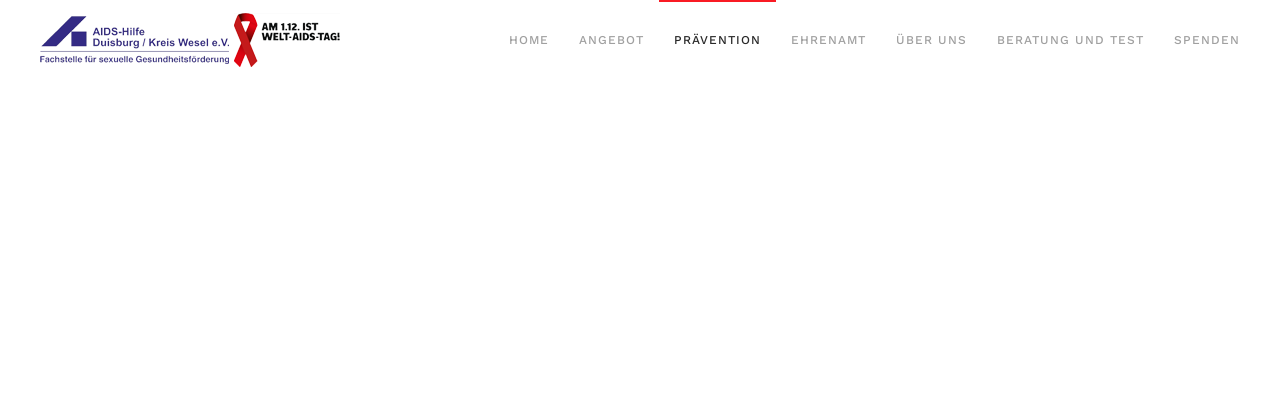

--- FILE ---
content_type: text/html; charset=UTF-8
request_url: https://aidshilfe-duisburg-kreis-wesel.de/praevention/herzenslust/herzenslust-csd-angrillen/fotos-vom-herzenslust-csd-angrillen-2018/
body_size: 11794
content:
<!DOCTYPE html>
<html lang="de">
    <head>
        <meta charset="UTF-8">
        <meta http-equiv="X-UA-Compatible" content="IE=edge">
        <meta name="viewport" content="width=device-width, initial-scale=1">
        <link rel="shortcut icon" href="/wp-content/uploads/favicon.ico">
        <link rel="apple-touch-icon" href="/wp-content/themes/yootheme/vendor/yootheme/theme-wordpress/assets/images/apple-touch-icon.png">
                <meta name='robots' content='index, follow, max-image-preview:large, max-snippet:-1, max-video-preview:-1' />
	<style>img:is([sizes="auto" i], [sizes^="auto," i]) { contain-intrinsic-size: 3000px 1500px }</style>
	
	<!-- This site is optimized with the Yoast SEO plugin v20.3 - https://yoast.com/wordpress/plugins/seo/ -->
	<title>Fotos vom Herzenslust CSD Angrillen 2018 - AIDS-Hilfe Duisburg / Kreis Wesel e.V.</title>
	<link rel="canonical" href="https://aidshilfe-duisburg-kreis-wesel.de/praevention/herzenslust/herzenslust-csd-angrillen/fotos-vom-herzenslust-csd-angrillen-2018/" />
	<meta property="og:locale" content="de_DE" />
	<meta property="og:type" content="article" />
	<meta property="og:title" content="Fotos vom Herzenslust CSD Angrillen 2018 - AIDS-Hilfe Duisburg / Kreis Wesel e.V." />
	<meta property="og:description" content="Fotos vom Herzenslust CSD Angrillen 2018 Fotos: Copyright Duisburger Gay-WebPOSITHIV HANDELN NRW Uwe Daniel (Facebook Profil)Hans Ermer (Facebook Profil)Sollte sich jemand auf den Bildern wiederfinden, der/die dies nicht wünscht, reicht eine kurze Email, damit das Bild gelöscht wird." />
	<meta property="og:url" content="https://aidshilfe-duisburg-kreis-wesel.de/praevention/herzenslust/herzenslust-csd-angrillen/fotos-vom-herzenslust-csd-angrillen-2018/" />
	<meta property="og:site_name" content="AIDS-Hilfe Duisburg / Kreis Wesel e.V." />
	<meta property="article:publisher" content="https://www.facebook.com/ahdukw/" />
	<meta property="article:modified_time" content="2019-04-24T14:33:55+00:00" />
	<meta name="twitter:card" content="summary_large_image" />
	<script type="application/ld+json" class="yoast-schema-graph">{"@context":"https://schema.org","@graph":[{"@type":"WebPage","@id":"https://aidshilfe-duisburg-kreis-wesel.de/praevention/herzenslust/herzenslust-csd-angrillen/fotos-vom-herzenslust-csd-angrillen-2018/","url":"https://aidshilfe-duisburg-kreis-wesel.de/praevention/herzenslust/herzenslust-csd-angrillen/fotos-vom-herzenslust-csd-angrillen-2018/","name":"Fotos vom Herzenslust CSD Angrillen 2018 - AIDS-Hilfe Duisburg / Kreis Wesel e.V.","isPartOf":{"@id":"https://aidshilfe-duisburg-kreis-wesel.de/#website"},"datePublished":"2019-04-24T14:33:09+00:00","dateModified":"2019-04-24T14:33:55+00:00","breadcrumb":{"@id":"https://aidshilfe-duisburg-kreis-wesel.de/praevention/herzenslust/herzenslust-csd-angrillen/fotos-vom-herzenslust-csd-angrillen-2018/#breadcrumb"},"inLanguage":"de","potentialAction":[{"@type":"ReadAction","target":["https://aidshilfe-duisburg-kreis-wesel.de/praevention/herzenslust/herzenslust-csd-angrillen/fotos-vom-herzenslust-csd-angrillen-2018/"]}]},{"@type":"BreadcrumbList","@id":"https://aidshilfe-duisburg-kreis-wesel.de/praevention/herzenslust/herzenslust-csd-angrillen/fotos-vom-herzenslust-csd-angrillen-2018/#breadcrumb","itemListElement":[{"@type":"ListItem","position":1,"name":"Startseite","item":"https://aidshilfe-duisburg-kreis-wesel.de/"},{"@type":"ListItem","position":2,"name":"PRÄVENTION","item":"https://aidshilfe-duisburg-kreis-wesel.de/praevention/"},{"@type":"ListItem","position":3,"name":"Herzenslust","item":"https://aidshilfe-duisburg-kreis-wesel.de/praevention/herzenslust/"},{"@type":"ListItem","position":4,"name":"Herzenslust CSD Angrillen","item":"https://aidshilfe-duisburg-kreis-wesel.de/praevention/herzenslust/herzenslust-csd-angrillen/"},{"@type":"ListItem","position":5,"name":"Fotos vom Herzenslust CSD Angrillen 2018"}]},{"@type":"WebSite","@id":"https://aidshilfe-duisburg-kreis-wesel.de/#website","url":"https://aidshilfe-duisburg-kreis-wesel.de/","name":"AIDS-Hilfe Duisburg / Kreis Wesel e.V.","description":"Fachstelle für sexuelle Gesundheitsförderung","publisher":{"@id":"https://aidshilfe-duisburg-kreis-wesel.de/#organization"},"potentialAction":[{"@type":"SearchAction","target":{"@type":"EntryPoint","urlTemplate":"https://aidshilfe-duisburg-kreis-wesel.de/?s={search_term_string}"},"query-input":"required name=search_term_string"}],"inLanguage":"de"},{"@type":"Organization","@id":"https://aidshilfe-duisburg-kreis-wesel.de/#organization","name":"AIDS-Hilfe Duisburg / Kreis Wesel e.V.","url":"https://aidshilfe-duisburg-kreis-wesel.de/","logo":{"@type":"ImageObject","inLanguage":"de","@id":"https://aidshilfe-duisburg-kreis-wesel.de/#/schema/logo/image/","url":"https://aidshilfe-duisburg-kreis-wesel.de/wp-content/uploads/logo-ah.png","contentUrl":"https://aidshilfe-duisburg-kreis-wesel.de/wp-content/uploads/logo-ah.png","width":254,"height":64,"caption":"AIDS-Hilfe Duisburg / Kreis Wesel e.V."},"image":{"@id":"https://aidshilfe-duisburg-kreis-wesel.de/#/schema/logo/image/"},"sameAs":["https://www.facebook.com/ahdukw/","https://www.instagram.com/aidshilfe_duisburg_wesel_e.v/"]}]}</script>
	<!-- / Yoast SEO plugin. -->


<link rel='dns-prefetch' href='//fonts.googleapis.com' />
<link rel='dns-prefetch' href='//use.fontawesome.com' />
<link rel="alternate" type="application/rss+xml" title="AIDS-Hilfe Duisburg / Kreis Wesel e.V. &raquo; Feed" href="https://aidshilfe-duisburg-kreis-wesel.de/feed/" />
<link rel="alternate" type="application/rss+xml" title="AIDS-Hilfe Duisburg / Kreis Wesel e.V. &raquo; Kommentar-Feed" href="https://aidshilfe-duisburg-kreis-wesel.de/comments/feed/" />
		<!-- This site uses the Google Analytics by ExactMetrics plugin v7.13.1 - Using Analytics tracking - https://www.exactmetrics.com/ -->
							<script src="//www.googletagmanager.com/gtag/js?id=UA-53130873-1"  data-cfasync="false" data-wpfc-render="false" type="text/javascript" async></script>
			<script data-cfasync="false" data-wpfc-render="false" type="text/javascript">
				var em_version = '7.13.1';
				var em_track_user = true;
				var em_no_track_reason = '';
				
								var disableStrs = [
															'ga-disable-UA-53130873-1',
									];

				/* Function to detect opted out users */
				function __gtagTrackerIsOptedOut() {
					for (var index = 0; index < disableStrs.length; index++) {
						if (document.cookie.indexOf(disableStrs[index] + '=true') > -1) {
							return true;
						}
					}

					return false;
				}

				/* Disable tracking if the opt-out cookie exists. */
				if (__gtagTrackerIsOptedOut()) {
					for (var index = 0; index < disableStrs.length; index++) {
						window[disableStrs[index]] = true;
					}
				}

				/* Opt-out function */
				function __gtagTrackerOptout() {
					for (var index = 0; index < disableStrs.length; index++) {
						document.cookie = disableStrs[index] + '=true; expires=Thu, 31 Dec 2099 23:59:59 UTC; path=/';
						window[disableStrs[index]] = true;
					}
				}

				if ('undefined' === typeof gaOptout) {
					function gaOptout() {
						__gtagTrackerOptout();
					}
				}
								window.dataLayer = window.dataLayer || [];

				window.ExactMetricsDualTracker = {
					helpers: {},
					trackers: {},
				};
				if (em_track_user) {
					function __gtagDataLayer() {
						dataLayer.push(arguments);
					}

					function __gtagTracker(type, name, parameters) {
						if (!parameters) {
							parameters = {};
						}

						if (parameters.send_to) {
							__gtagDataLayer.apply(null, arguments);
							return;
						}

						if (type === 'event') {
							
														parameters.send_to = exactmetrics_frontend.ua;
							__gtagDataLayer(type, name, parameters);
													} else {
							__gtagDataLayer.apply(null, arguments);
						}
					}

					__gtagTracker('js', new Date());
					__gtagTracker('set', {
						'developer_id.dNDMyYj': true,
											});
															__gtagTracker('config', 'UA-53130873-1', {"forceSSL":"true"} );
										window.gtag = __gtagTracker;										(function () {
						/* https://developers.google.com/analytics/devguides/collection/analyticsjs/ */
						/* ga and __gaTracker compatibility shim. */
						var noopfn = function () {
							return null;
						};
						var newtracker = function () {
							return new Tracker();
						};
						var Tracker = function () {
							return null;
						};
						var p = Tracker.prototype;
						p.get = noopfn;
						p.set = noopfn;
						p.send = function () {
							var args = Array.prototype.slice.call(arguments);
							args.unshift('send');
							__gaTracker.apply(null, args);
						};
						var __gaTracker = function () {
							var len = arguments.length;
							if (len === 0) {
								return;
							}
							var f = arguments[len - 1];
							if (typeof f !== 'object' || f === null || typeof f.hitCallback !== 'function') {
								if ('send' === arguments[0]) {
									var hitConverted, hitObject = false, action;
									if ('event' === arguments[1]) {
										if ('undefined' !== typeof arguments[3]) {
											hitObject = {
												'eventAction': arguments[3],
												'eventCategory': arguments[2],
												'eventLabel': arguments[4],
												'value': arguments[5] ? arguments[5] : 1,
											}
										}
									}
									if ('pageview' === arguments[1]) {
										if ('undefined' !== typeof arguments[2]) {
											hitObject = {
												'eventAction': 'page_view',
												'page_path': arguments[2],
											}
										}
									}
									if (typeof arguments[2] === 'object') {
										hitObject = arguments[2];
									}
									if (typeof arguments[5] === 'object') {
										Object.assign(hitObject, arguments[5]);
									}
									if ('undefined' !== typeof arguments[1].hitType) {
										hitObject = arguments[1];
										if ('pageview' === hitObject.hitType) {
											hitObject.eventAction = 'page_view';
										}
									}
									if (hitObject) {
										action = 'timing' === arguments[1].hitType ? 'timing_complete' : hitObject.eventAction;
										hitConverted = mapArgs(hitObject);
										__gtagTracker('event', action, hitConverted);
									}
								}
								return;
							}

							function mapArgs(args) {
								var arg, hit = {};
								var gaMap = {
									'eventCategory': 'event_category',
									'eventAction': 'event_action',
									'eventLabel': 'event_label',
									'eventValue': 'event_value',
									'nonInteraction': 'non_interaction',
									'timingCategory': 'event_category',
									'timingVar': 'name',
									'timingValue': 'value',
									'timingLabel': 'event_label',
									'page': 'page_path',
									'location': 'page_location',
									'title': 'page_title',
								};
								for (arg in args) {
																		if (!(!args.hasOwnProperty(arg) || !gaMap.hasOwnProperty(arg))) {
										hit[gaMap[arg]] = args[arg];
									} else {
										hit[arg] = args[arg];
									}
								}
								return hit;
							}

							try {
								f.hitCallback();
							} catch (ex) {
							}
						};
						__gaTracker.create = newtracker;
						__gaTracker.getByName = newtracker;
						__gaTracker.getAll = function () {
							return [];
						};
						__gaTracker.remove = noopfn;
						__gaTracker.loaded = true;
						window['__gaTracker'] = __gaTracker;
					})();
									} else {
										console.log("");
					(function () {
						function __gtagTracker() {
							return null;
						}

						window['__gtagTracker'] = __gtagTracker;
						window['gtag'] = __gtagTracker;
					})();
									}
			</script>
				<!-- / Google Analytics by ExactMetrics -->
		<script type="text/javascript">
/* <![CDATA[ */
window._wpemojiSettings = {"baseUrl":"https:\/\/s.w.org\/images\/core\/emoji\/15.0.3\/72x72\/","ext":".png","svgUrl":"https:\/\/s.w.org\/images\/core\/emoji\/15.0.3\/svg\/","svgExt":".svg","source":{"concatemoji":"https:\/\/aidshilfe-duisburg-kreis-wesel.de\/wp-includes\/js\/wp-emoji-release.min.js?ver=6.7.4"}};
/*! This file is auto-generated */
!function(i,n){var o,s,e;function c(e){try{var t={supportTests:e,timestamp:(new Date).valueOf()};sessionStorage.setItem(o,JSON.stringify(t))}catch(e){}}function p(e,t,n){e.clearRect(0,0,e.canvas.width,e.canvas.height),e.fillText(t,0,0);var t=new Uint32Array(e.getImageData(0,0,e.canvas.width,e.canvas.height).data),r=(e.clearRect(0,0,e.canvas.width,e.canvas.height),e.fillText(n,0,0),new Uint32Array(e.getImageData(0,0,e.canvas.width,e.canvas.height).data));return t.every(function(e,t){return e===r[t]})}function u(e,t,n){switch(t){case"flag":return n(e,"\ud83c\udff3\ufe0f\u200d\u26a7\ufe0f","\ud83c\udff3\ufe0f\u200b\u26a7\ufe0f")?!1:!n(e,"\ud83c\uddfa\ud83c\uddf3","\ud83c\uddfa\u200b\ud83c\uddf3")&&!n(e,"\ud83c\udff4\udb40\udc67\udb40\udc62\udb40\udc65\udb40\udc6e\udb40\udc67\udb40\udc7f","\ud83c\udff4\u200b\udb40\udc67\u200b\udb40\udc62\u200b\udb40\udc65\u200b\udb40\udc6e\u200b\udb40\udc67\u200b\udb40\udc7f");case"emoji":return!n(e,"\ud83d\udc26\u200d\u2b1b","\ud83d\udc26\u200b\u2b1b")}return!1}function f(e,t,n){var r="undefined"!=typeof WorkerGlobalScope&&self instanceof WorkerGlobalScope?new OffscreenCanvas(300,150):i.createElement("canvas"),a=r.getContext("2d",{willReadFrequently:!0}),o=(a.textBaseline="top",a.font="600 32px Arial",{});return e.forEach(function(e){o[e]=t(a,e,n)}),o}function t(e){var t=i.createElement("script");t.src=e,t.defer=!0,i.head.appendChild(t)}"undefined"!=typeof Promise&&(o="wpEmojiSettingsSupports",s=["flag","emoji"],n.supports={everything:!0,everythingExceptFlag:!0},e=new Promise(function(e){i.addEventListener("DOMContentLoaded",e,{once:!0})}),new Promise(function(t){var n=function(){try{var e=JSON.parse(sessionStorage.getItem(o));if("object"==typeof e&&"number"==typeof e.timestamp&&(new Date).valueOf()<e.timestamp+604800&&"object"==typeof e.supportTests)return e.supportTests}catch(e){}return null}();if(!n){if("undefined"!=typeof Worker&&"undefined"!=typeof OffscreenCanvas&&"undefined"!=typeof URL&&URL.createObjectURL&&"undefined"!=typeof Blob)try{var e="postMessage("+f.toString()+"("+[JSON.stringify(s),u.toString(),p.toString()].join(",")+"));",r=new Blob([e],{type:"text/javascript"}),a=new Worker(URL.createObjectURL(r),{name:"wpTestEmojiSupports"});return void(a.onmessage=function(e){c(n=e.data),a.terminate(),t(n)})}catch(e){}c(n=f(s,u,p))}t(n)}).then(function(e){for(var t in e)n.supports[t]=e[t],n.supports.everything=n.supports.everything&&n.supports[t],"flag"!==t&&(n.supports.everythingExceptFlag=n.supports.everythingExceptFlag&&n.supports[t]);n.supports.everythingExceptFlag=n.supports.everythingExceptFlag&&!n.supports.flag,n.DOMReady=!1,n.readyCallback=function(){n.DOMReady=!0}}).then(function(){return e}).then(function(){var e;n.supports.everything||(n.readyCallback(),(e=n.source||{}).concatemoji?t(e.concatemoji):e.wpemoji&&e.twemoji&&(t(e.twemoji),t(e.wpemoji)))}))}((window,document),window._wpemojiSettings);
/* ]]> */
</script>
<link rel='stylesheet' id='sgr-css' href='https://aidshilfe-duisburg-kreis-wesel.de/wp-content/plugins/simple-google-recaptcha/sgr.css?ver=1673454436' type='text/css' media='all' />
<style id='wp-emoji-styles-inline-css' type='text/css'>

	img.wp-smiley, img.emoji {
		display: inline !important;
		border: none !important;
		box-shadow: none !important;
		height: 1em !important;
		width: 1em !important;
		margin: 0 0.07em !important;
		vertical-align: -0.1em !important;
		background: none !important;
		padding: 0 !important;
	}
</style>
<link rel='stylesheet' id='wp-block-library-css' href='https://aidshilfe-duisburg-kreis-wesel.de/wp-includes/css/dist/block-library/style.min.css?ver=6.7.4' type='text/css' media='all' />
<style id='classic-theme-styles-inline-css' type='text/css'>
/*! This file is auto-generated */
.wp-block-button__link{color:#fff;background-color:#32373c;border-radius:9999px;box-shadow:none;text-decoration:none;padding:calc(.667em + 2px) calc(1.333em + 2px);font-size:1.125em}.wp-block-file__button{background:#32373c;color:#fff;text-decoration:none}
</style>
<style id='global-styles-inline-css' type='text/css'>
:root{--wp--preset--aspect-ratio--square: 1;--wp--preset--aspect-ratio--4-3: 4/3;--wp--preset--aspect-ratio--3-4: 3/4;--wp--preset--aspect-ratio--3-2: 3/2;--wp--preset--aspect-ratio--2-3: 2/3;--wp--preset--aspect-ratio--16-9: 16/9;--wp--preset--aspect-ratio--9-16: 9/16;--wp--preset--color--black: #000000;--wp--preset--color--cyan-bluish-gray: #abb8c3;--wp--preset--color--white: #ffffff;--wp--preset--color--pale-pink: #f78da7;--wp--preset--color--vivid-red: #cf2e2e;--wp--preset--color--luminous-vivid-orange: #ff6900;--wp--preset--color--luminous-vivid-amber: #fcb900;--wp--preset--color--light-green-cyan: #7bdcb5;--wp--preset--color--vivid-green-cyan: #00d084;--wp--preset--color--pale-cyan-blue: #8ed1fc;--wp--preset--color--vivid-cyan-blue: #0693e3;--wp--preset--color--vivid-purple: #9b51e0;--wp--preset--gradient--vivid-cyan-blue-to-vivid-purple: linear-gradient(135deg,rgba(6,147,227,1) 0%,rgb(155,81,224) 100%);--wp--preset--gradient--light-green-cyan-to-vivid-green-cyan: linear-gradient(135deg,rgb(122,220,180) 0%,rgb(0,208,130) 100%);--wp--preset--gradient--luminous-vivid-amber-to-luminous-vivid-orange: linear-gradient(135deg,rgba(252,185,0,1) 0%,rgba(255,105,0,1) 100%);--wp--preset--gradient--luminous-vivid-orange-to-vivid-red: linear-gradient(135deg,rgba(255,105,0,1) 0%,rgb(207,46,46) 100%);--wp--preset--gradient--very-light-gray-to-cyan-bluish-gray: linear-gradient(135deg,rgb(238,238,238) 0%,rgb(169,184,195) 100%);--wp--preset--gradient--cool-to-warm-spectrum: linear-gradient(135deg,rgb(74,234,220) 0%,rgb(151,120,209) 20%,rgb(207,42,186) 40%,rgb(238,44,130) 60%,rgb(251,105,98) 80%,rgb(254,248,76) 100%);--wp--preset--gradient--blush-light-purple: linear-gradient(135deg,rgb(255,206,236) 0%,rgb(152,150,240) 100%);--wp--preset--gradient--blush-bordeaux: linear-gradient(135deg,rgb(254,205,165) 0%,rgb(254,45,45) 50%,rgb(107,0,62) 100%);--wp--preset--gradient--luminous-dusk: linear-gradient(135deg,rgb(255,203,112) 0%,rgb(199,81,192) 50%,rgb(65,88,208) 100%);--wp--preset--gradient--pale-ocean: linear-gradient(135deg,rgb(255,245,203) 0%,rgb(182,227,212) 50%,rgb(51,167,181) 100%);--wp--preset--gradient--electric-grass: linear-gradient(135deg,rgb(202,248,128) 0%,rgb(113,206,126) 100%);--wp--preset--gradient--midnight: linear-gradient(135deg,rgb(2,3,129) 0%,rgb(40,116,252) 100%);--wp--preset--font-size--small: 13px;--wp--preset--font-size--medium: 20px;--wp--preset--font-size--large: 36px;--wp--preset--font-size--x-large: 42px;--wp--preset--spacing--20: 0.44rem;--wp--preset--spacing--30: 0.67rem;--wp--preset--spacing--40: 1rem;--wp--preset--spacing--50: 1.5rem;--wp--preset--spacing--60: 2.25rem;--wp--preset--spacing--70: 3.38rem;--wp--preset--spacing--80: 5.06rem;--wp--preset--shadow--natural: 6px 6px 9px rgba(0, 0, 0, 0.2);--wp--preset--shadow--deep: 12px 12px 50px rgba(0, 0, 0, 0.4);--wp--preset--shadow--sharp: 6px 6px 0px rgba(0, 0, 0, 0.2);--wp--preset--shadow--outlined: 6px 6px 0px -3px rgba(255, 255, 255, 1), 6px 6px rgba(0, 0, 0, 1);--wp--preset--shadow--crisp: 6px 6px 0px rgba(0, 0, 0, 1);}:where(.is-layout-flex){gap: 0.5em;}:where(.is-layout-grid){gap: 0.5em;}body .is-layout-flex{display: flex;}.is-layout-flex{flex-wrap: wrap;align-items: center;}.is-layout-flex > :is(*, div){margin: 0;}body .is-layout-grid{display: grid;}.is-layout-grid > :is(*, div){margin: 0;}:where(.wp-block-columns.is-layout-flex){gap: 2em;}:where(.wp-block-columns.is-layout-grid){gap: 2em;}:where(.wp-block-post-template.is-layout-flex){gap: 1.25em;}:where(.wp-block-post-template.is-layout-grid){gap: 1.25em;}.has-black-color{color: var(--wp--preset--color--black) !important;}.has-cyan-bluish-gray-color{color: var(--wp--preset--color--cyan-bluish-gray) !important;}.has-white-color{color: var(--wp--preset--color--white) !important;}.has-pale-pink-color{color: var(--wp--preset--color--pale-pink) !important;}.has-vivid-red-color{color: var(--wp--preset--color--vivid-red) !important;}.has-luminous-vivid-orange-color{color: var(--wp--preset--color--luminous-vivid-orange) !important;}.has-luminous-vivid-amber-color{color: var(--wp--preset--color--luminous-vivid-amber) !important;}.has-light-green-cyan-color{color: var(--wp--preset--color--light-green-cyan) !important;}.has-vivid-green-cyan-color{color: var(--wp--preset--color--vivid-green-cyan) !important;}.has-pale-cyan-blue-color{color: var(--wp--preset--color--pale-cyan-blue) !important;}.has-vivid-cyan-blue-color{color: var(--wp--preset--color--vivid-cyan-blue) !important;}.has-vivid-purple-color{color: var(--wp--preset--color--vivid-purple) !important;}.has-black-background-color{background-color: var(--wp--preset--color--black) !important;}.has-cyan-bluish-gray-background-color{background-color: var(--wp--preset--color--cyan-bluish-gray) !important;}.has-white-background-color{background-color: var(--wp--preset--color--white) !important;}.has-pale-pink-background-color{background-color: var(--wp--preset--color--pale-pink) !important;}.has-vivid-red-background-color{background-color: var(--wp--preset--color--vivid-red) !important;}.has-luminous-vivid-orange-background-color{background-color: var(--wp--preset--color--luminous-vivid-orange) !important;}.has-luminous-vivid-amber-background-color{background-color: var(--wp--preset--color--luminous-vivid-amber) !important;}.has-light-green-cyan-background-color{background-color: var(--wp--preset--color--light-green-cyan) !important;}.has-vivid-green-cyan-background-color{background-color: var(--wp--preset--color--vivid-green-cyan) !important;}.has-pale-cyan-blue-background-color{background-color: var(--wp--preset--color--pale-cyan-blue) !important;}.has-vivid-cyan-blue-background-color{background-color: var(--wp--preset--color--vivid-cyan-blue) !important;}.has-vivid-purple-background-color{background-color: var(--wp--preset--color--vivid-purple) !important;}.has-black-border-color{border-color: var(--wp--preset--color--black) !important;}.has-cyan-bluish-gray-border-color{border-color: var(--wp--preset--color--cyan-bluish-gray) !important;}.has-white-border-color{border-color: var(--wp--preset--color--white) !important;}.has-pale-pink-border-color{border-color: var(--wp--preset--color--pale-pink) !important;}.has-vivid-red-border-color{border-color: var(--wp--preset--color--vivid-red) !important;}.has-luminous-vivid-orange-border-color{border-color: var(--wp--preset--color--luminous-vivid-orange) !important;}.has-luminous-vivid-amber-border-color{border-color: var(--wp--preset--color--luminous-vivid-amber) !important;}.has-light-green-cyan-border-color{border-color: var(--wp--preset--color--light-green-cyan) !important;}.has-vivid-green-cyan-border-color{border-color: var(--wp--preset--color--vivid-green-cyan) !important;}.has-pale-cyan-blue-border-color{border-color: var(--wp--preset--color--pale-cyan-blue) !important;}.has-vivid-cyan-blue-border-color{border-color: var(--wp--preset--color--vivid-cyan-blue) !important;}.has-vivid-purple-border-color{border-color: var(--wp--preset--color--vivid-purple) !important;}.has-vivid-cyan-blue-to-vivid-purple-gradient-background{background: var(--wp--preset--gradient--vivid-cyan-blue-to-vivid-purple) !important;}.has-light-green-cyan-to-vivid-green-cyan-gradient-background{background: var(--wp--preset--gradient--light-green-cyan-to-vivid-green-cyan) !important;}.has-luminous-vivid-amber-to-luminous-vivid-orange-gradient-background{background: var(--wp--preset--gradient--luminous-vivid-amber-to-luminous-vivid-orange) !important;}.has-luminous-vivid-orange-to-vivid-red-gradient-background{background: var(--wp--preset--gradient--luminous-vivid-orange-to-vivid-red) !important;}.has-very-light-gray-to-cyan-bluish-gray-gradient-background{background: var(--wp--preset--gradient--very-light-gray-to-cyan-bluish-gray) !important;}.has-cool-to-warm-spectrum-gradient-background{background: var(--wp--preset--gradient--cool-to-warm-spectrum) !important;}.has-blush-light-purple-gradient-background{background: var(--wp--preset--gradient--blush-light-purple) !important;}.has-blush-bordeaux-gradient-background{background: var(--wp--preset--gradient--blush-bordeaux) !important;}.has-luminous-dusk-gradient-background{background: var(--wp--preset--gradient--luminous-dusk) !important;}.has-pale-ocean-gradient-background{background: var(--wp--preset--gradient--pale-ocean) !important;}.has-electric-grass-gradient-background{background: var(--wp--preset--gradient--electric-grass) !important;}.has-midnight-gradient-background{background: var(--wp--preset--gradient--midnight) !important;}.has-small-font-size{font-size: var(--wp--preset--font-size--small) !important;}.has-medium-font-size{font-size: var(--wp--preset--font-size--medium) !important;}.has-large-font-size{font-size: var(--wp--preset--font-size--large) !important;}.has-x-large-font-size{font-size: var(--wp--preset--font-size--x-large) !important;}
:where(.wp-block-post-template.is-layout-flex){gap: 1.25em;}:where(.wp-block-post-template.is-layout-grid){gap: 1.25em;}
:where(.wp-block-columns.is-layout-flex){gap: 2em;}:where(.wp-block-columns.is-layout-grid){gap: 2em;}
:root :where(.wp-block-pullquote){font-size: 1.5em;line-height: 1.6;}
</style>
<link rel='stylesheet' id='booked-tooltipster-css' href='https://aidshilfe-duisburg-kreis-wesel.de/wp-content/plugins/booked/assets/js/tooltipster/css/tooltipster.css?ver=3.3.0' type='text/css' media='all' />
<link rel='stylesheet' id='booked-tooltipster-theme-css' href='https://aidshilfe-duisburg-kreis-wesel.de/wp-content/plugins/booked/assets/js/tooltipster/css/themes/tooltipster-light.css?ver=3.3.0' type='text/css' media='all' />
<link rel='stylesheet' id='booked-animations-css' href='https://aidshilfe-duisburg-kreis-wesel.de/wp-content/plugins/booked/assets/css/animations.css?ver=2.4.3' type='text/css' media='all' />
<link rel='stylesheet' id='booked-css-css' href='https://aidshilfe-duisburg-kreis-wesel.de/wp-content/plugins/booked/dist/booked.css?ver=2.4.3' type='text/css' media='all' />
<style id='booked-css-inline-css' type='text/css'>
#ui-datepicker-div.booked_custom_date_picker table.ui-datepicker-calendar tbody td a.ui-state-active,#ui-datepicker-div.booked_custom_date_picker table.ui-datepicker-calendar tbody td a.ui-state-active:hover,body #booked-profile-page input[type=submit].button-primary:hover,body .booked-list-view button.button:hover, body .booked-list-view input[type=submit].button-primary:hover,body div.booked-calendar input[type=submit].button-primary:hover,body .booked-modal input[type=submit].button-primary:hover,body div.booked-calendar .bc-head,body div.booked-calendar .bc-head .bc-col,body div.booked-calendar .booked-appt-list .timeslot .timeslot-people button:hover,body #booked-profile-page .booked-profile-header,body #booked-profile-page .booked-tabs li.active a,body #booked-profile-page .booked-tabs li.active a:hover,body #booked-profile-page .appt-block .google-cal-button > a:hover,#ui-datepicker-div.booked_custom_date_picker .ui-datepicker-header{ background:#cccdce !important; }body #booked-profile-page input[type=submit].button-primary:hover,body div.booked-calendar input[type=submit].button-primary:hover,body .booked-list-view button.button:hover, body .booked-list-view input[type=submit].button-primary:hover,body .booked-modal input[type=submit].button-primary:hover,body div.booked-calendar .bc-head .bc-col,body div.booked-calendar .booked-appt-list .timeslot .timeslot-people button:hover,body #booked-profile-page .booked-profile-header,body #booked-profile-page .appt-block .google-cal-button > a:hover{ border-color:#cccdce !important; }body div.booked-calendar .bc-row.days,body div.booked-calendar .bc-row.days .bc-col,body .booked-calendarSwitcher.calendar,body #booked-profile-page .booked-tabs,#ui-datepicker-div.booked_custom_date_picker table.ui-datepicker-calendar thead,#ui-datepicker-div.booked_custom_date_picker table.ui-datepicker-calendar thead th{ background:#606060 !important; }body div.booked-calendar .bc-row.days .bc-col,body #booked-profile-page .booked-tabs{ border-color:#606060 !important; }#ui-datepicker-div.booked_custom_date_picker table.ui-datepicker-calendar tbody td.ui-datepicker-today a,#ui-datepicker-div.booked_custom_date_picker table.ui-datepicker-calendar tbody td.ui-datepicker-today a:hover,body #booked-profile-page input[type=submit].button-primary,body div.booked-calendar input[type=submit].button-primary,body .booked-list-view button.button, body .booked-list-view input[type=submit].button-primary,body .booked-list-view button.button, body .booked-list-view input[type=submit].button-primary,body .booked-modal input[type=submit].button-primary,body div.booked-calendar .booked-appt-list .timeslot .timeslot-people button,body #booked-profile-page .booked-profile-appt-list .appt-block.approved .status-block,body #booked-profile-page .appt-block .google-cal-button > a,body .booked-modal p.booked-title-bar,body div.booked-calendar .bc-col:hover .date span,body .booked-list-view a.booked_list_date_picker_trigger.booked-dp-active,body .booked-list-view a.booked_list_date_picker_trigger.booked-dp-active:hover,.booked-ms-modal .booked-book-appt,body #booked-profile-page .booked-tabs li a .counter{ background:#dd3333; }body #booked-profile-page input[type=submit].button-primary,body div.booked-calendar input[type=submit].button-primary,body .booked-list-view button.button, body .booked-list-view input[type=submit].button-primary,body .booked-list-view button.button, body .booked-list-view input[type=submit].button-primary,body .booked-modal input[type=submit].button-primary,body #booked-profile-page .appt-block .google-cal-button > a,body div.booked-calendar .booked-appt-list .timeslot .timeslot-people button,body .booked-list-view a.booked_list_date_picker_trigger.booked-dp-active,body .booked-list-view a.booked_list_date_picker_trigger.booked-dp-active:hover{ border-color:#dd3333; }body .booked-modal .bm-window p i.fa,body .booked-modal .bm-window a,body .booked-appt-list .booked-public-appointment-title,body .booked-modal .bm-window p.appointment-title,.booked-ms-modal.visible:hover .booked-book-appt{ color:#dd3333; }.booked-appt-list .timeslot.has-title .booked-public-appointment-title { color:inherit; }
</style>
<link rel='stylesheet' id='contact-form-7-css' href='https://aidshilfe-duisburg-kreis-wesel.de/wp-content/plugins/contact-form-7/includes/css/styles.css?ver=5.7.4' type='text/css' media='all' />
<link rel='stylesheet' id='wk-styles-css' href='https://aidshilfe-duisburg-kreis-wesel.de/wp-content/plugins/widgetkit/cache/wk-styles-98238e6a.css?ver=6.7.4' type='text/css' media='all' />
<link rel='stylesheet' id='parent-style-css' href='https://aidshilfe-duisburg-kreis-wesel.de/wp-content/themes/yootheme/style.css?ver=6.7.4' type='text/css' media='all' />
<link rel='stylesheet' id='child-style-css' href='https://aidshilfe-duisburg-kreis-wesel.de/wp-content/themes/yooah/style.css?ver=6.7.4' type='text/css' media='all' />
<link rel='stylesheet' id='evo_wv_styles-css' href='https://aidshilfe-duisburg-kreis-wesel.de/wp-content/plugins/eventon-weekly-view/assets/wv_styles.css?ver=6.7.4' type='text/css' media='all' />
<link rel='stylesheet' id='evcal_google_fonts-css' href='//fonts.googleapis.com/css?family=Oswald%3A400%2C300%7COpen+Sans%3A700%2C400%2C400i%7CRoboto%3A700%2C400&#038;ver=6.7.4' type='text/css' media='screen' />
<link rel='stylesheet' id='evcal_cal_default-css' href='//aidshilfe-duisburg-kreis-wesel.de/wp-content/plugins/eventON/assets/css/eventon_styles.css?ver=2.6.16' type='text/css' media='all' />
<link rel='stylesheet' id='evo_font_icons-css' href='//aidshilfe-duisburg-kreis-wesel.de/wp-content/plugins/eventON/assets/fonts/font-awesome.css?ver=2.6.16' type='text/css' media='all' />
<link rel='stylesheet' id='photoswipe-css' href='https://aidshilfe-duisburg-kreis-wesel.de/wp-content/plugins/eventon-event-photos/assets/css/photoswipe.css?ver=6.7.4' type='text/css' media='all' />
<link rel='stylesheet' id='skin-css' href='https://aidshilfe-duisburg-kreis-wesel.de/wp-content/plugins/eventon-event-photos/assets/css/skins/default-skin/default-skin.css?ver=6.7.4' type='text/css' media='all' />
<link rel='stylesheet' id='evoep_styles-css' href='https://aidshilfe-duisburg-kreis-wesel.de/wp-content/plugins/eventon-event-photos/assets/EP_styles.css?ver=6.7.4' type='text/css' media='all' />
<link rel='stylesheet' id='eventon_dynamic_styles-css' href='//aidshilfe-duisburg-kreis-wesel.de/wp-content/plugins/eventON/assets/css/eventon_dynamic_styles.css?ver=6.7.4' type='text/css' media='all' />
<link rel='stylesheet' id='borlabs-cookie-css' href='https://aidshilfe-duisburg-kreis-wesel.de/wp-content/cache/borlabs-cookie/borlabs-cookie_1_de.css?ver=2.2.63-5' type='text/css' media='all' />
<link rel='stylesheet' id='eventon_em_styles-css' href='//aidshilfe-duisburg-kreis-wesel.de/wp-content/plugins/eventon-events-map/assets/evmap_style.css?ver=6.7.4' type='text/css' media='all' />
<link rel='stylesheet' id='evo_dv_styles-css' href='https://aidshilfe-duisburg-kreis-wesel.de/wp-content/plugins/eventon-daily-view/assets/dv_styles.css?ver=6.7.4' type='text/css' media='all' />
<link rel='stylesheet' id='evo_el_styles-css' href='//aidshilfe-duisburg-kreis-wesel.de/wp-content/plugins/eventon-event-lists/assets/el_styles.css?ver=6.7.4' type='text/css' media='all' />
<link rel='stylesheet' id='evo_fc_styles-css' href='https://aidshilfe-duisburg-kreis-wesel.de/wp-content/plugins/eventon-full-cal/assets/fc_styles.css?ver=1.1.6' type='text/css' media='all' />
<link rel='stylesheet' id='font-awesome-official-css' href='https://use.fontawesome.com/releases/v6.4.0/css/all.css' type='text/css' media='all' integrity="sha384-iw3OoTErCYJJB9mCa8LNS2hbsQ7M3C0EpIsO/H5+EGAkPGc6rk+V8i04oW/K5xq0" crossorigin="anonymous" />
<link rel='stylesheet' id='font-awesome-official-v4shim-css' href='https://use.fontawesome.com/releases/v6.4.0/css/v4-shims.css' type='text/css' media='all' integrity="sha384-TjXU13dTMPo+5ZlOUI1IGXvpmajjoetPqbUJqTx+uZ1bGwylKHNEItuVe/mg/H6l" crossorigin="anonymous" />
<link href="https://aidshilfe-duisburg-kreis-wesel.de/wp-content/themes/yootheme/css/theme.1.css?ver=1678196717" rel="stylesheet">
<script type="text/javascript" id="sgr-js-extra">
/* <![CDATA[ */
var sgr = {"sgr_site_key":""};
/* ]]> */
</script>
<script type="text/javascript" src="https://aidshilfe-duisburg-kreis-wesel.de/wp-content/plugins/simple-google-recaptcha/sgr.js?ver=1673454436" id="sgr-js"></script>
<script type="text/javascript" src="https://aidshilfe-duisburg-kreis-wesel.de/wp-includes/js/jquery/jquery.min.js?ver=3.7.1" id="jquery-core-js"></script>
<script type="text/javascript" src="https://aidshilfe-duisburg-kreis-wesel.de/wp-includes/js/jquery/jquery-migrate.min.js?ver=3.4.1" id="jquery-migrate-js"></script>
<script type="text/javascript" src="https://aidshilfe-duisburg-kreis-wesel.de/wp-content/plugins/google-analytics-dashboard-for-wp/assets/js/frontend-gtag.min.js?ver=7.13.1" id="exactmetrics-frontend-script-js"></script>
<script data-cfasync="false" data-wpfc-render="false" type="text/javascript" id='exactmetrics-frontend-script-js-extra'>/* <![CDATA[ */
var exactmetrics_frontend = {"js_events_tracking":"true","download_extensions":"zip,mp3,mpeg,pdf,docx,pptx,xlsx,rar","inbound_paths":"[{\"path\":\"\\\/go\\\/\",\"label\":\"affiliate\"},{\"path\":\"\\\/recommend\\\/\",\"label\":\"affiliate\"}]","home_url":"https:\/\/aidshilfe-duisburg-kreis-wesel.de","hash_tracking":"false","ua":"UA-53130873-1","v4_id":""};/* ]]> */
</script>
<script type="text/javascript" src="https://aidshilfe-duisburg-kreis-wesel.de/wp-content/plugins/widgetkit/cache/uikit2-8d1ba213.js?ver=6.7.4" id="uikit2-js"></script>
<script type="text/javascript" src="https://aidshilfe-duisburg-kreis-wesel.de/wp-content/plugins/widgetkit/cache/wk-scripts-e909c696.js?ver=6.7.4" id="wk-scripts-js"></script>
<link rel="https://api.w.org/" href="https://aidshilfe-duisburg-kreis-wesel.de/wp-json/" /><link rel="alternate" title="JSON" type="application/json" href="https://aidshilfe-duisburg-kreis-wesel.de/wp-json/wp/v2/pages/1552" /><link rel="EditURI" type="application/rsd+xml" title="RSD" href="https://aidshilfe-duisburg-kreis-wesel.de/xmlrpc.php?rsd" />
<meta name="generator" content="WordPress 6.7.4" />
<link rel='shortlink' href='https://aidshilfe-duisburg-kreis-wesel.de/?p=1552' />
<link rel="alternate" title="oEmbed (JSON)" type="application/json+oembed" href="https://aidshilfe-duisburg-kreis-wesel.de/wp-json/oembed/1.0/embed?url=https%3A%2F%2Faidshilfe-duisburg-kreis-wesel.de%2Fpraevention%2Fherzenslust%2Fherzenslust-csd-angrillen%2Ffotos-vom-herzenslust-csd-angrillen-2018%2F" />
<link rel="alternate" title="oEmbed (XML)" type="text/xml+oembed" href="https://aidshilfe-duisburg-kreis-wesel.de/wp-json/oembed/1.0/embed?url=https%3A%2F%2Faidshilfe-duisburg-kreis-wesel.de%2Fpraevention%2Fherzenslust%2Fherzenslust-csd-angrillen%2Ffotos-vom-herzenslust-csd-angrillen-2018%2F&#038;format=xml" />


<!-- EventON Version -->
<meta name="generator" content="EventON 2.6.16" />

<script src="https://aidshilfe-duisburg-kreis-wesel.de/wp-content/themes/yootheme/vendor/assets/uikit/dist/js/uikit.min.js?ver=2.7.22"></script>
<script src="https://aidshilfe-duisburg-kreis-wesel.de/wp-content/themes/yootheme/vendor/assets/uikit/dist/js/uikit-icons-horizon.min.js?ver=2.7.22"></script>
<script src="https://aidshilfe-duisburg-kreis-wesel.de/wp-content/themes/yootheme/js/theme.js?ver=2.7.22"></script>
<script>var $theme = {};</script>
  <script src="https://www.youtube.com/iframe_api"></script>
  <script>
  jQuery(function(){jQuery('#bgvideo iframe').attr('id', 'ytplayer');});
  var player;
  function onYouTubeIframeAPIReady() {
    player = new YT.Player('ytplayer', {
      events: {
        'onStateChange': onPlayerStateChange
      }
    });
  }
  function onPlayerStateChange() {
      player.unMute();
      player.setVolume(80);
  }
  </script>    </head>
    <body class="page-template-default page page-id-1552 page-child parent-pageid-1480 ">
        
        
        
        <div class="tm-page">

                        
<div class="tm-header-mobile uk-hidden@m">


    <div class="uk-navbar-container">
        <nav uk-navbar="container: .tm-header-mobile">

                        <div class="uk-navbar-left">

                                    
<a href="https://aidshilfe-duisburg-kreis-wesel.de" class="uk-navbar-item uk-logo">
    <img alt src="/wp-content/themes/yootheme/cache/wat16-e0a6661b.png" srcset="/wp-content/themes/yootheme/cache/wat16-e0a6661b.png 300w" sizes="(min-width: 300px) 300px" data-width="300" data-height="65"></a>
                                    
                
                
            </div>
            
            
                        <div class="uk-navbar-right">

                
                                <a class="uk-navbar-toggle" href="#tm-mobile" uk-toggle>
                                        <div uk-navbar-toggle-icon></div>
                </a>
                
                
            </div>
            
        </nav>
    </div>

    

<div id="tm-mobile" uk-offcanvas mode="reveal" overlay flip>
    <div class="uk-offcanvas-bar">

                <button class="uk-offcanvas-close" type="button" uk-close></button>
        
        
            
<div class="uk-child-width-1-1" uk-grid>    <div>
<div class="uk-panel">

    
    
<ul class="uk-nav uk-nav-default uk-nav-parent-icon uk-nav-accordion" uk-nav="targets: &gt; .js-accordion">
    
	<li class="menu-item menu-item-type-post_type menu-item-object-page menu-item-home"><a href="https://aidshilfe-duisburg-kreis-wesel.de/"> Home</a></li>
	<li class="menu-item menu-item-type-custom menu-item-object-custom menu-item-has-children js-accordion uk-parent"><a href> ANGEBOT</a>
	<ul class="uk-nav-sub">

		<li class="menu-item menu-item-type-post_type menu-item-object-page"><a href="https://aidshilfe-duisburg-kreis-wesel.de/angebot/aufklaerung/"> Aufklärung</a></li>
		<li class="menu-item menu-item-type-post_type menu-item-object-page menu-item-has-children uk-parent"><a href="https://aidshilfe-duisburg-kreis-wesel.de/angebot/beratung-und-begleitung/"> Beratung</a>
		<ul>

			<li class="menu-item menu-item-type-post_type menu-item-object-page"><a href="https://aidshilfe-duisburg-kreis-wesel.de/angebot/beratung-und-begleitung/dgs-deutsche-gebaerden-sprache/"> DGS – Deutsche Gebärden Sprache</a></li></ul></li>
		<li class="menu-item menu-item-type-post_type menu-item-object-page"><a href="https://aidshilfe-duisburg-kreis-wesel.de/angebot/begleitung/"> Begleitung</a></li>
		<li class="menu-item menu-item-type-post_type menu-item-object-page"><a href="https://aidshilfe-duisburg-kreis-wesel.de/angebot/hiv-selbsttest/"> HIV-Selbsttest</a></li>
		<li class="menu-item menu-item-type-post_type menu-item-object-page"><a href="https://aidshilfe-duisburg-kreis-wesel.de/praevention-und-oeffentlichkeitsarbeit/"> Prävention und Öffentlichkeitsarbeit</a></li>
		<li class="menu-item menu-item-type-post_type menu-item-object-page"><a href="https://aidshilfe-duisburg-kreis-wesel.de/angebot/mittwochscafe/"> Mittwochscafé</a></li>
		<li class="menu-item menu-item-type-post_type menu-item-object-page"><a href="https://aidshilfe-duisburg-kreis-wesel.de/angebot/jes-fruehstueck/"> JES-Frühstück</a></li>
		<li class="menu-item menu-item-type-post_type menu-item-object-page"><a href="https://aidshilfe-duisburg-kreis-wesel.de/angebot/spritzenautomat/"> Spritzenautomat</a></li>
		<li class="menu-item menu-item-type-post_type menu-item-object-page"><a href="https://aidshilfe-duisburg-kreis-wesel.de/angebot/self-ambulant-betreutes-wohnen/"> SELF (Ambulant Betreutes Wohnen)</a></li></ul></li>
	<li class="menu-item menu-item-type-custom menu-item-object-custom menu-item-has-children uk-active js-accordion uk-parent"><a href> PRÄVENTION</a>
	<ul class="uk-nav-sub">

		<li class="menu-item menu-item-type-post_type menu-item-object-page"><a href="https://aidshilfe-duisburg-kreis-wesel.de/praevention/youthwork/"> Youthwork</a></li>
		<li class="menu-item menu-item-type-post_type menu-item-object-page current-page-ancestor menu-item-has-children uk-active uk-parent"><a href="https://aidshilfe-duisburg-kreis-wesel.de/praevention/herzenslust/"> Herzenslust</a>
		<ul>

			<li class="menu-item menu-item-type-post_type menu-item-object-page"><a href="https://aidshilfe-duisburg-kreis-wesel.de/beratung-und-test/"> Beratung und Test</a></li></ul></li>
		<li class="menu-item menu-item-type-post_type menu-item-object-page"><a href="https://aidshilfe-duisburg-kreis-wesel.de/praevention/xxelle/"> XXelle</a></li>
		<li class="menu-item menu-item-type-post_type menu-item-object-page"><a href="https://aidshilfe-duisburg-kreis-wesel.de/praevention/gesundheitsfoerderung-in-haft/"> Gesundheitsförderung in Haft</a></li>
		<li class="menu-item menu-item-type-post_type menu-item-object-page"><a href="https://aidshilfe-duisburg-kreis-wesel.de/praevention/drugthive/"> @drugthive</a></li>
		<li class="menu-item menu-item-type-post_type menu-item-object-page"><a href="https://aidshilfe-duisburg-kreis-wesel.de/praevention/drogenarbeit/"> Drogenarbeit</a></li></ul></li>
	<li class="menu-item menu-item-type-post_type menu-item-object-page"><a href="https://aidshilfe-duisburg-kreis-wesel.de/ehrenamt/"> Ehrenamt</a></li>
	<li class="menu-item menu-item-type-post_type menu-item-object-page menu-item-has-children uk-parent"><a href="https://aidshilfe-duisburg-kreis-wesel.de/ueber-uns/"> Über Uns</a>
	<ul class="uk-nav-sub">

		<li class="menu-item menu-item-type-post_type menu-item-object-page"><a href="https://aidshilfe-duisburg-kreis-wesel.de/ueber-uns/vorstand/"> Vorstand</a></li>
		<li class="menu-item menu-item-type-post_type menu-item-object-page"><a href="https://aidshilfe-duisburg-kreis-wesel.de/ueber-uns/team/"> Team</a></li>
		<li class="menu-item menu-item-type-post_type menu-item-object-page"><a href="https://aidshilfe-duisburg-kreis-wesel.de/ueber-uns/jahresberichte/"> Jahresberichte</a></li>
		<li class="menu-item menu-item-type-post_type menu-item-object-page menu-item-has-children uk-parent"><a href="https://aidshilfe-duisburg-kreis-wesel.de/stellenangebote/"> Stellenangebote</a>
		<ul>

			<li class="menu-item menu-item-type-post_type menu-item-object-page"><a href="https://aidshilfe-duisburg-kreis-wesel.de/bundesfreiwilligendienst/"> Bundesfreiwilligendienst</a></li></ul></li>
		<li class="menu-item menu-item-type-post_type menu-item-object-page"><a href="https://aidshilfe-duisburg-kreis-wesel.de/ueber-uns/links/"> Links</a></li>
		<li class="menu-item menu-item-type-post_type menu-item-object-page"><a href="https://aidshilfe-duisburg-kreis-wesel.de/ueber-uns/kontakt/"> Kontakt</a></li>
		<li class="menu-item menu-item-type-post_type menu-item-object-page"><a href="https://aidshilfe-duisburg-kreis-wesel.de/impressum/"> Impressum</a></li></ul></li>
	<li class="menu-item menu-item-type-post_type menu-item-object-page"><a href="https://aidshilfe-duisburg-kreis-wesel.de/beratung-und-test/"> Beratung und Test</a></li>
	<li class="menu-item menu-item-type-post_type menu-item-object-page"><a href="https://aidshilfe-duisburg-kreis-wesel.de/spenden/"> Spenden</a></li></ul>

</div>
</div></div>
            
    </div>
</div>

</div>


<div class="tm-header uk-visible@m" uk-header>



        <div uk-sticky media="@m" cls-active="uk-navbar-sticky" sel-target=".uk-navbar-container">
    
        <div class="uk-navbar-container">

            <div class="uk-container">
                <nav class="uk-navbar" uk-navbar="{&quot;align&quot;:&quot;center&quot;,&quot;boundary&quot;:&quot;.tm-header .uk-navbar-container&quot;,&quot;container&quot;:&quot;.tm-header &gt; [uk-sticky]&quot;,&quot;dropbar&quot;:true,&quot;dropbar-anchor&quot;:&quot;!.uk-navbar-container&quot;,&quot;dropbar-mode&quot;:&quot;slide&quot;}">

                                        <div class="uk-navbar-left">

                                                    
<a href="https://aidshilfe-duisburg-kreis-wesel.de" class="uk-navbar-item uk-logo">
    <img alt src="/wp-content/themes/yootheme/cache/wat16-e0a6661b.png" srcset="/wp-content/themes/yootheme/cache/wat16-e0a6661b.png 300w" sizes="(min-width: 300px) 300px" data-width="300" data-height="65"></a>
                                                    
                        
                    </div>
                    
                    
                                        <div class="uk-navbar-right">

                                                    
<ul class="uk-navbar-nav">
    
	<li class="menu-item menu-item-type-post_type menu-item-object-page menu-item-home"><a href="https://aidshilfe-duisburg-kreis-wesel.de/"> Home</a></li>
	<li class="menu-item menu-item-type-custom menu-item-object-custom menu-item-has-children uk-parent"><a> ANGEBOT</a>
	<div class="uk-navbar-dropdown" uk-drop="{&quot;clsDrop&quot;:&quot;uk-navbar-dropdown&quot;,&quot;flip&quot;:&quot;x&quot;,&quot;pos&quot;:&quot;bottom-center&quot;,&quot;mode&quot;:&quot;hover&quot;,&quot;container&quot;:&quot;.tm-header &gt; [uk-sticky]&quot;}"><div class="uk-navbar-dropdown-grid uk-child-width-1-1" uk-grid><div><ul class="uk-nav uk-navbar-dropdown-nav">

		<li class="menu-item menu-item-type-post_type menu-item-object-page"><a href="https://aidshilfe-duisburg-kreis-wesel.de/angebot/aufklaerung/"> Aufklärung</a></li>
		<li class="menu-item menu-item-type-post_type menu-item-object-page menu-item-has-children uk-parent"><a href="https://aidshilfe-duisburg-kreis-wesel.de/angebot/beratung-und-begleitung/"> Beratung</a>
		<ul class="uk-nav-sub">

			<li class="menu-item menu-item-type-post_type menu-item-object-page"><a href="https://aidshilfe-duisburg-kreis-wesel.de/angebot/beratung-und-begleitung/dgs-deutsche-gebaerden-sprache/"> DGS – Deutsche Gebärden Sprache</a></li></ul></li>
		<li class="menu-item menu-item-type-post_type menu-item-object-page"><a href="https://aidshilfe-duisburg-kreis-wesel.de/angebot/begleitung/"> Begleitung</a></li>
		<li class="menu-item menu-item-type-post_type menu-item-object-page"><a href="https://aidshilfe-duisburg-kreis-wesel.de/angebot/hiv-selbsttest/"> HIV-Selbsttest</a></li>
		<li class="menu-item menu-item-type-post_type menu-item-object-page"><a href="https://aidshilfe-duisburg-kreis-wesel.de/praevention-und-oeffentlichkeitsarbeit/"> Prävention und Öffentlichkeitsarbeit</a></li>
		<li class="menu-item menu-item-type-post_type menu-item-object-page"><a href="https://aidshilfe-duisburg-kreis-wesel.de/angebot/mittwochscafe/"> Mittwochscafé</a></li>
		<li class="menu-item menu-item-type-post_type menu-item-object-page"><a href="https://aidshilfe-duisburg-kreis-wesel.de/angebot/jes-fruehstueck/"> JES-Frühstück</a></li>
		<li class="menu-item menu-item-type-post_type menu-item-object-page"><a href="https://aidshilfe-duisburg-kreis-wesel.de/angebot/spritzenautomat/"> Spritzenautomat</a></li>
		<li class="menu-item menu-item-type-post_type menu-item-object-page"><a href="https://aidshilfe-duisburg-kreis-wesel.de/angebot/self-ambulant-betreutes-wohnen/"> SELF (Ambulant Betreutes Wohnen)</a></li></ul></div></div></div></li>
	<li class="menu-item menu-item-type-custom menu-item-object-custom menu-item-has-children uk-active uk-parent"><a> PRÄVENTION</a>
	<div class="uk-navbar-dropdown" uk-drop="{&quot;clsDrop&quot;:&quot;uk-navbar-dropdown&quot;,&quot;flip&quot;:&quot;x&quot;,&quot;pos&quot;:&quot;bottom-center&quot;,&quot;mode&quot;:&quot;hover&quot;,&quot;container&quot;:&quot;.tm-header &gt; [uk-sticky]&quot;}"><div class="uk-navbar-dropdown-grid uk-child-width-1-1" uk-grid><div><ul class="uk-nav uk-navbar-dropdown-nav">

		<li class="menu-item menu-item-type-post_type menu-item-object-page"><a href="https://aidshilfe-duisburg-kreis-wesel.de/praevention/youthwork/"> Youthwork</a></li>
		<li class="menu-item menu-item-type-post_type menu-item-object-page current-page-ancestor menu-item-has-children uk-active uk-parent"><a href="https://aidshilfe-duisburg-kreis-wesel.de/praevention/herzenslust/"> Herzenslust</a>
		<ul class="uk-nav-sub">

			<li class="menu-item menu-item-type-post_type menu-item-object-page"><a href="https://aidshilfe-duisburg-kreis-wesel.de/beratung-und-test/"> Beratung und Test</a></li></ul></li>
		<li class="menu-item menu-item-type-post_type menu-item-object-page"><a href="https://aidshilfe-duisburg-kreis-wesel.de/praevention/xxelle/"> XXelle</a></li>
		<li class="menu-item menu-item-type-post_type menu-item-object-page"><a href="https://aidshilfe-duisburg-kreis-wesel.de/praevention/gesundheitsfoerderung-in-haft/"> Gesundheitsförderung in Haft</a></li>
		<li class="menu-item menu-item-type-post_type menu-item-object-page"><a href="https://aidshilfe-duisburg-kreis-wesel.de/praevention/drugthive/"> @drugthive</a></li>
		<li class="menu-item menu-item-type-post_type menu-item-object-page"><a href="https://aidshilfe-duisburg-kreis-wesel.de/praevention/drogenarbeit/"> Drogenarbeit</a></li></ul></div></div></div></li>
	<li class="menu-item menu-item-type-post_type menu-item-object-page"><a href="https://aidshilfe-duisburg-kreis-wesel.de/ehrenamt/"> Ehrenamt</a></li>
	<li class="menu-item menu-item-type-post_type menu-item-object-page menu-item-has-children uk-parent"><a href="https://aidshilfe-duisburg-kreis-wesel.de/ueber-uns/"> Über Uns</a>
	<div class="uk-navbar-dropdown"><div class="uk-navbar-dropdown-grid uk-child-width-1-1" uk-grid><div><ul class="uk-nav uk-navbar-dropdown-nav">

		<li class="menu-item menu-item-type-post_type menu-item-object-page"><a href="https://aidshilfe-duisburg-kreis-wesel.de/ueber-uns/vorstand/"> Vorstand</a></li>
		<li class="menu-item menu-item-type-post_type menu-item-object-page"><a href="https://aidshilfe-duisburg-kreis-wesel.de/ueber-uns/team/"> Team</a></li>
		<li class="menu-item menu-item-type-post_type menu-item-object-page"><a href="https://aidshilfe-duisburg-kreis-wesel.de/ueber-uns/jahresberichte/"> Jahresberichte</a></li>
		<li class="menu-item menu-item-type-post_type menu-item-object-page menu-item-has-children uk-parent"><a href="https://aidshilfe-duisburg-kreis-wesel.de/stellenangebote/"> Stellenangebote</a>
		<ul class="uk-nav-sub">

			<li class="menu-item menu-item-type-post_type menu-item-object-page"><a href="https://aidshilfe-duisburg-kreis-wesel.de/bundesfreiwilligendienst/"> Bundesfreiwilligendienst</a></li></ul></li>
		<li class="menu-item menu-item-type-post_type menu-item-object-page"><a href="https://aidshilfe-duisburg-kreis-wesel.de/ueber-uns/links/"> Links</a></li>
		<li class="menu-item menu-item-type-post_type menu-item-object-page"><a href="https://aidshilfe-duisburg-kreis-wesel.de/ueber-uns/kontakt/"> Kontakt</a></li>
		<li class="menu-item menu-item-type-post_type menu-item-object-page"><a href="https://aidshilfe-duisburg-kreis-wesel.de/impressum/"> Impressum</a></li></ul></div></div></div></li>
	<li class="menu-item menu-item-type-post_type menu-item-object-page"><a href="https://aidshilfe-duisburg-kreis-wesel.de/beratung-und-test/"> Beratung und Test</a></li>
	<li class="menu-item menu-item-type-post_type menu-item-object-page"><a href="https://aidshilfe-duisburg-kreis-wesel.de/spenden/"> Spenden</a></li></ul>
                        
                        
                    </div>
                    
                </nav>
            </div>

        </div>

        </div>
    





</div>
            
            
            

--- FILE ---
content_type: text/css
request_url: https://aidshilfe-duisburg-kreis-wesel.de/wp-content/themes/yooah/style.css?ver=6.7.4
body_size: 209
content:
/*
Theme Name: YooAH
Author: 
Description: Your description goes here
Version: 1.0
Template: yootheme

This is the child theme for YOOtheme theme, generated with Generate Child Theme plugin by catchthemes.

(optional values you can add: Theme URI, Author URI, License, License URI, Tags, Text Domain)
*/
